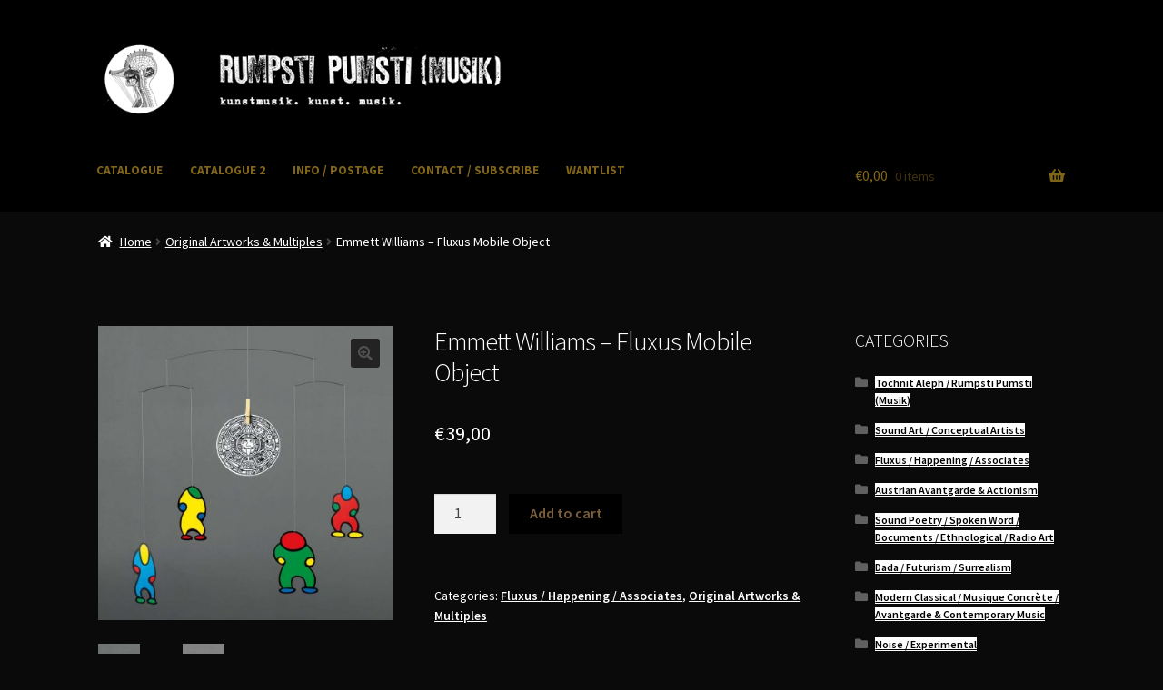

--- FILE ---
content_type: text/html; charset=UTF-8
request_url: https://kbh.rumpsti-pumsti.com/product/emmett-williams-fluxus-mobile-object/
body_size: 16077
content:
<!doctype html>
<html lang="en-US">
<head>
<meta charset="UTF-8">
<meta name="viewport" content="width=device-width, initial-scale=1">
<link rel="profile" href="https://gmpg.org/xfn/11">
<link rel="pingback" href="https://kbh.rumpsti-pumsti.com/xmlrpc.php">

<title>Emmett Williams &#8211; Fluxus Mobile Object &#8211; Rumpsti Pumsti (Musik)</title>
<meta name='robots' content='max-image-preview:large' />
<link rel='dns-prefetch' href='//fonts.googleapis.com' />
<link rel="alternate" type="application/rss+xml" title="Rumpsti Pumsti (Musik) &raquo; Feed" href="https://kbh.rumpsti-pumsti.com/feed/" />
<link rel="alternate" type="application/rss+xml" title="Rumpsti Pumsti (Musik) &raquo; Comments Feed" href="https://kbh.rumpsti-pumsti.com/comments/feed/" />
<link rel="alternate" title="oEmbed (JSON)" type="application/json+oembed" href="https://kbh.rumpsti-pumsti.com/wp-json/oembed/1.0/embed?url=https%3A%2F%2Fkbh.rumpsti-pumsti.com%2Fproduct%2Femmett-williams-fluxus-mobile-object%2F" />
<link rel="alternate" title="oEmbed (XML)" type="text/xml+oembed" href="https://kbh.rumpsti-pumsti.com/wp-json/oembed/1.0/embed?url=https%3A%2F%2Fkbh.rumpsti-pumsti.com%2Fproduct%2Femmett-williams-fluxus-mobile-object%2F&#038;format=xml" />
<style id='wp-img-auto-sizes-contain-inline-css'>
img:is([sizes=auto i],[sizes^="auto," i]){contain-intrinsic-size:3000px 1500px}
/*# sourceURL=wp-img-auto-sizes-contain-inline-css */
</style>

<style id='wp-emoji-styles-inline-css'>

	img.wp-smiley, img.emoji {
		display: inline !important;
		border: none !important;
		box-shadow: none !important;
		height: 1em !important;
		width: 1em !important;
		margin: 0 0.07em !important;
		vertical-align: -0.1em !important;
		background: none !important;
		padding: 0 !important;
	}
/*# sourceURL=wp-emoji-styles-inline-css */
</style>
<link rel='stylesheet' id='wp-block-library-css' href='https://kbh.rumpsti-pumsti.com/wp-includes/css/dist/block-library/style.min.css?ver=506b3428276cd022ce6b626481cb7193' media='all' />
<link rel='stylesheet' id='wc-blocks-style-css' href='https://kbh.rumpsti-pumsti.com/wp-content/plugins/woocommerce/assets/client/blocks/wc-blocks.css?ver=wc-10.4.3' media='all' />
<style id='global-styles-inline-css'>
:root{--wp--preset--aspect-ratio--square: 1;--wp--preset--aspect-ratio--4-3: 4/3;--wp--preset--aspect-ratio--3-4: 3/4;--wp--preset--aspect-ratio--3-2: 3/2;--wp--preset--aspect-ratio--2-3: 2/3;--wp--preset--aspect-ratio--16-9: 16/9;--wp--preset--aspect-ratio--9-16: 9/16;--wp--preset--color--black: #000000;--wp--preset--color--cyan-bluish-gray: #abb8c3;--wp--preset--color--white: #ffffff;--wp--preset--color--pale-pink: #f78da7;--wp--preset--color--vivid-red: #cf2e2e;--wp--preset--color--luminous-vivid-orange: #ff6900;--wp--preset--color--luminous-vivid-amber: #fcb900;--wp--preset--color--light-green-cyan: #7bdcb5;--wp--preset--color--vivid-green-cyan: #00d084;--wp--preset--color--pale-cyan-blue: #8ed1fc;--wp--preset--color--vivid-cyan-blue: #0693e3;--wp--preset--color--vivid-purple: #9b51e0;--wp--preset--gradient--vivid-cyan-blue-to-vivid-purple: linear-gradient(135deg,rgb(6,147,227) 0%,rgb(155,81,224) 100%);--wp--preset--gradient--light-green-cyan-to-vivid-green-cyan: linear-gradient(135deg,rgb(122,220,180) 0%,rgb(0,208,130) 100%);--wp--preset--gradient--luminous-vivid-amber-to-luminous-vivid-orange: linear-gradient(135deg,rgb(252,185,0) 0%,rgb(255,105,0) 100%);--wp--preset--gradient--luminous-vivid-orange-to-vivid-red: linear-gradient(135deg,rgb(255,105,0) 0%,rgb(207,46,46) 100%);--wp--preset--gradient--very-light-gray-to-cyan-bluish-gray: linear-gradient(135deg,rgb(238,238,238) 0%,rgb(169,184,195) 100%);--wp--preset--gradient--cool-to-warm-spectrum: linear-gradient(135deg,rgb(74,234,220) 0%,rgb(151,120,209) 20%,rgb(207,42,186) 40%,rgb(238,44,130) 60%,rgb(251,105,98) 80%,rgb(254,248,76) 100%);--wp--preset--gradient--blush-light-purple: linear-gradient(135deg,rgb(255,206,236) 0%,rgb(152,150,240) 100%);--wp--preset--gradient--blush-bordeaux: linear-gradient(135deg,rgb(254,205,165) 0%,rgb(254,45,45) 50%,rgb(107,0,62) 100%);--wp--preset--gradient--luminous-dusk: linear-gradient(135deg,rgb(255,203,112) 0%,rgb(199,81,192) 50%,rgb(65,88,208) 100%);--wp--preset--gradient--pale-ocean: linear-gradient(135deg,rgb(255,245,203) 0%,rgb(182,227,212) 50%,rgb(51,167,181) 100%);--wp--preset--gradient--electric-grass: linear-gradient(135deg,rgb(202,248,128) 0%,rgb(113,206,126) 100%);--wp--preset--gradient--midnight: linear-gradient(135deg,rgb(2,3,129) 0%,rgb(40,116,252) 100%);--wp--preset--font-size--small: 14px;--wp--preset--font-size--medium: 23px;--wp--preset--font-size--large: 26px;--wp--preset--font-size--x-large: 42px;--wp--preset--font-size--normal: 16px;--wp--preset--font-size--huge: 37px;--wp--preset--spacing--20: 0.44rem;--wp--preset--spacing--30: 0.67rem;--wp--preset--spacing--40: 1rem;--wp--preset--spacing--50: 1.5rem;--wp--preset--spacing--60: 2.25rem;--wp--preset--spacing--70: 3.38rem;--wp--preset--spacing--80: 5.06rem;--wp--preset--shadow--natural: 6px 6px 9px rgba(0, 0, 0, 0.2);--wp--preset--shadow--deep: 12px 12px 50px rgba(0, 0, 0, 0.4);--wp--preset--shadow--sharp: 6px 6px 0px rgba(0, 0, 0, 0.2);--wp--preset--shadow--outlined: 6px 6px 0px -3px rgb(255, 255, 255), 6px 6px rgb(0, 0, 0);--wp--preset--shadow--crisp: 6px 6px 0px rgb(0, 0, 0);}:where(.is-layout-flex){gap: 0.5em;}:where(.is-layout-grid){gap: 0.5em;}body .is-layout-flex{display: flex;}.is-layout-flex{flex-wrap: wrap;align-items: center;}.is-layout-flex > :is(*, div){margin: 0;}body .is-layout-grid{display: grid;}.is-layout-grid > :is(*, div){margin: 0;}:where(.wp-block-columns.is-layout-flex){gap: 2em;}:where(.wp-block-columns.is-layout-grid){gap: 2em;}:where(.wp-block-post-template.is-layout-flex){gap: 1.25em;}:where(.wp-block-post-template.is-layout-grid){gap: 1.25em;}.has-black-color{color: var(--wp--preset--color--black) !important;}.has-cyan-bluish-gray-color{color: var(--wp--preset--color--cyan-bluish-gray) !important;}.has-white-color{color: var(--wp--preset--color--white) !important;}.has-pale-pink-color{color: var(--wp--preset--color--pale-pink) !important;}.has-vivid-red-color{color: var(--wp--preset--color--vivid-red) !important;}.has-luminous-vivid-orange-color{color: var(--wp--preset--color--luminous-vivid-orange) !important;}.has-luminous-vivid-amber-color{color: var(--wp--preset--color--luminous-vivid-amber) !important;}.has-light-green-cyan-color{color: var(--wp--preset--color--light-green-cyan) !important;}.has-vivid-green-cyan-color{color: var(--wp--preset--color--vivid-green-cyan) !important;}.has-pale-cyan-blue-color{color: var(--wp--preset--color--pale-cyan-blue) !important;}.has-vivid-cyan-blue-color{color: var(--wp--preset--color--vivid-cyan-blue) !important;}.has-vivid-purple-color{color: var(--wp--preset--color--vivid-purple) !important;}.has-black-background-color{background-color: var(--wp--preset--color--black) !important;}.has-cyan-bluish-gray-background-color{background-color: var(--wp--preset--color--cyan-bluish-gray) !important;}.has-white-background-color{background-color: var(--wp--preset--color--white) !important;}.has-pale-pink-background-color{background-color: var(--wp--preset--color--pale-pink) !important;}.has-vivid-red-background-color{background-color: var(--wp--preset--color--vivid-red) !important;}.has-luminous-vivid-orange-background-color{background-color: var(--wp--preset--color--luminous-vivid-orange) !important;}.has-luminous-vivid-amber-background-color{background-color: var(--wp--preset--color--luminous-vivid-amber) !important;}.has-light-green-cyan-background-color{background-color: var(--wp--preset--color--light-green-cyan) !important;}.has-vivid-green-cyan-background-color{background-color: var(--wp--preset--color--vivid-green-cyan) !important;}.has-pale-cyan-blue-background-color{background-color: var(--wp--preset--color--pale-cyan-blue) !important;}.has-vivid-cyan-blue-background-color{background-color: var(--wp--preset--color--vivid-cyan-blue) !important;}.has-vivid-purple-background-color{background-color: var(--wp--preset--color--vivid-purple) !important;}.has-black-border-color{border-color: var(--wp--preset--color--black) !important;}.has-cyan-bluish-gray-border-color{border-color: var(--wp--preset--color--cyan-bluish-gray) !important;}.has-white-border-color{border-color: var(--wp--preset--color--white) !important;}.has-pale-pink-border-color{border-color: var(--wp--preset--color--pale-pink) !important;}.has-vivid-red-border-color{border-color: var(--wp--preset--color--vivid-red) !important;}.has-luminous-vivid-orange-border-color{border-color: var(--wp--preset--color--luminous-vivid-orange) !important;}.has-luminous-vivid-amber-border-color{border-color: var(--wp--preset--color--luminous-vivid-amber) !important;}.has-light-green-cyan-border-color{border-color: var(--wp--preset--color--light-green-cyan) !important;}.has-vivid-green-cyan-border-color{border-color: var(--wp--preset--color--vivid-green-cyan) !important;}.has-pale-cyan-blue-border-color{border-color: var(--wp--preset--color--pale-cyan-blue) !important;}.has-vivid-cyan-blue-border-color{border-color: var(--wp--preset--color--vivid-cyan-blue) !important;}.has-vivid-purple-border-color{border-color: var(--wp--preset--color--vivid-purple) !important;}.has-vivid-cyan-blue-to-vivid-purple-gradient-background{background: var(--wp--preset--gradient--vivid-cyan-blue-to-vivid-purple) !important;}.has-light-green-cyan-to-vivid-green-cyan-gradient-background{background: var(--wp--preset--gradient--light-green-cyan-to-vivid-green-cyan) !important;}.has-luminous-vivid-amber-to-luminous-vivid-orange-gradient-background{background: var(--wp--preset--gradient--luminous-vivid-amber-to-luminous-vivid-orange) !important;}.has-luminous-vivid-orange-to-vivid-red-gradient-background{background: var(--wp--preset--gradient--luminous-vivid-orange-to-vivid-red) !important;}.has-very-light-gray-to-cyan-bluish-gray-gradient-background{background: var(--wp--preset--gradient--very-light-gray-to-cyan-bluish-gray) !important;}.has-cool-to-warm-spectrum-gradient-background{background: var(--wp--preset--gradient--cool-to-warm-spectrum) !important;}.has-blush-light-purple-gradient-background{background: var(--wp--preset--gradient--blush-light-purple) !important;}.has-blush-bordeaux-gradient-background{background: var(--wp--preset--gradient--blush-bordeaux) !important;}.has-luminous-dusk-gradient-background{background: var(--wp--preset--gradient--luminous-dusk) !important;}.has-pale-ocean-gradient-background{background: var(--wp--preset--gradient--pale-ocean) !important;}.has-electric-grass-gradient-background{background: var(--wp--preset--gradient--electric-grass) !important;}.has-midnight-gradient-background{background: var(--wp--preset--gradient--midnight) !important;}.has-small-font-size{font-size: var(--wp--preset--font-size--small) !important;}.has-medium-font-size{font-size: var(--wp--preset--font-size--medium) !important;}.has-large-font-size{font-size: var(--wp--preset--font-size--large) !important;}.has-x-large-font-size{font-size: var(--wp--preset--font-size--x-large) !important;}
/*# sourceURL=global-styles-inline-css */
</style>

<style id='classic-theme-styles-inline-css'>
/*! This file is auto-generated */
.wp-block-button__link{color:#fff;background-color:#32373c;border-radius:9999px;box-shadow:none;text-decoration:none;padding:calc(.667em + 2px) calc(1.333em + 2px);font-size:1.125em}.wp-block-file__button{background:#32373c;color:#fff;text-decoration:none}
/*# sourceURL=/wp-includes/css/classic-themes.min.css */
</style>
<link rel='stylesheet' id='storefront-gutenberg-blocks-css' href='https://kbh.rumpsti-pumsti.com/wp-content/themes/storefront/assets/css/base/gutenberg-blocks.css?ver=3.9.1' media='all' />
<style id='storefront-gutenberg-blocks-inline-css'>

				.wp-block-button__link:not(.has-text-color) {
					color: #515151;
				}

				.wp-block-button__link:not(.has-text-color):hover,
				.wp-block-button__link:not(.has-text-color):focus,
				.wp-block-button__link:not(.has-text-color):active {
					color: #515151;
				}

				.wp-block-button__link:not(.has-background) {
					background-color: #232323;
				}

				.wp-block-button__link:not(.has-background):hover,
				.wp-block-button__link:not(.has-background):focus,
				.wp-block-button__link:not(.has-background):active {
					border-color: #0a0a0a;
					background-color: #0a0a0a;
				}

				.wp-block-quote footer,
				.wp-block-quote cite,
				.wp-block-quote__citation {
					color: #ffffff;
				}

				.wp-block-pullquote cite,
				.wp-block-pullquote footer,
				.wp-block-pullquote__citation {
					color: #ffffff;
				}

				.wp-block-image figcaption {
					color: #ffffff;
				}

				.wp-block-separator.is-style-dots::before {
					color: #ffffff;
				}

				.wp-block-file a.wp-block-file__button {
					color: #515151;
					background-color: #232323;
					border-color: #232323;
				}

				.wp-block-file a.wp-block-file__button:hover,
				.wp-block-file a.wp-block-file__button:focus,
				.wp-block-file a.wp-block-file__button:active {
					color: #515151;
					background-color: #0a0a0a;
				}

				.wp-block-code,
				.wp-block-preformatted pre {
					color: #ffffff;
				}

				.wp-block-table:not( .has-background ):not( .is-style-stripes ) tbody tr:nth-child(2n) td {
					background-color: #080808;
				}

				.wp-block-cover .wp-block-cover__inner-container h1:not(.has-text-color),
				.wp-block-cover .wp-block-cover__inner-container h2:not(.has-text-color),
				.wp-block-cover .wp-block-cover__inner-container h3:not(.has-text-color),
				.wp-block-cover .wp-block-cover__inner-container h4:not(.has-text-color),
				.wp-block-cover .wp-block-cover__inner-container h5:not(.has-text-color),
				.wp-block-cover .wp-block-cover__inner-container h6:not(.has-text-color) {
					color: #ffffff;
				}

				.wc-block-components-price-slider__range-input-progress,
				.rtl .wc-block-components-price-slider__range-input-progress {
					--range-color: #777777;
				}

				/* Target only IE11 */
				@media all and (-ms-high-contrast: none), (-ms-high-contrast: active) {
					.wc-block-components-price-slider__range-input-progress {
						background: #777777;
					}
				}

				.wc-block-components-button:not(.is-link) {
					background-color: #000000;
					color: #7c603b;
				}

				.wc-block-components-button:not(.is-link):hover,
				.wc-block-components-button:not(.is-link):focus,
				.wc-block-components-button:not(.is-link):active {
					background-color: #000000;
					color: #7c603b;
				}

				.wc-block-components-button:not(.is-link):disabled {
					background-color: #000000;
					color: #7c603b;
				}

				.wc-block-cart__submit-container {
					background-color: #0a0a0a;
				}

				.wc-block-cart__submit-container::before {
					color: rgba(80,80,80,0.5);
				}

				.wc-block-components-order-summary-item__quantity {
					background-color: #0a0a0a;
					border-color: #ffffff;
					box-shadow: 0 0 0 2px #0a0a0a;
					color: #ffffff;
				}
			
/*# sourceURL=storefront-gutenberg-blocks-inline-css */
</style>
<link rel='stylesheet' id='photoswipe-css' href='https://kbh.rumpsti-pumsti.com/wp-content/plugins/woocommerce/assets/css/photoswipe/photoswipe.min.css?ver=10.4.3' media='all' />
<link rel='stylesheet' id='photoswipe-default-skin-css' href='https://kbh.rumpsti-pumsti.com/wp-content/plugins/woocommerce/assets/css/photoswipe/default-skin/default-skin.min.css?ver=10.4.3' media='all' />
<style id='woocommerce-inline-inline-css'>
.woocommerce form .form-row .required { visibility: visible; }
/*# sourceURL=woocommerce-inline-inline-css */
</style>
<link rel='stylesheet' id='woocommerce-pre-orders-main-css-css' href='https://kbh.rumpsti-pumsti.com/wp-content/plugins/pre-orders-for-woocommerce/media/css/main.css?ver=2.3' media='all' />
<link rel='stylesheet' id='storefront-style-css' href='https://kbh.rumpsti-pumsti.com/wp-content/themes/storefront/style.css?ver=3.9.1' media='all' />
<style id='storefront-style-inline-css'>

			.main-navigation ul li a,
			.site-title a,
			ul.menu li a,
			.site-branding h1 a,
			button.menu-toggle,
			button.menu-toggle:hover,
			.handheld-navigation .dropdown-toggle {
				color: #806517;
			}

			button.menu-toggle,
			button.menu-toggle:hover {
				border-color: #806517;
			}

			.main-navigation ul li a:hover,
			.main-navigation ul li:hover > a,
			.site-title a:hover,
			.site-header ul.menu li.current-menu-item > a {
				color: #c1a658;
			}

			table:not( .has-background ) th {
				background-color: #030303;
			}

			table:not( .has-background ) tbody td {
				background-color: #080808;
			}

			table:not( .has-background ) tbody tr:nth-child(2n) td,
			fieldset,
			fieldset legend {
				background-color: #060606;
			}

			.site-header,
			.secondary-navigation ul ul,
			.main-navigation ul.menu > li.menu-item-has-children:after,
			.secondary-navigation ul.menu ul,
			.storefront-handheld-footer-bar,
			.storefront-handheld-footer-bar ul li > a,
			.storefront-handheld-footer-bar ul li.search .site-search,
			button.menu-toggle,
			button.menu-toggle:hover {
				background-color: #000000;
			}

			p.site-description,
			.site-header,
			.storefront-handheld-footer-bar {
				color: #ffffff;
			}

			button.menu-toggle:after,
			button.menu-toggle:before,
			button.menu-toggle span:before {
				background-color: #806517;
			}

			h1, h2, h3, h4, h5, h6, .wc-block-grid__product-title {
				color: #ffffff;
			}

			.widget h1 {
				border-bottom-color: #ffffff;
			}

			body,
			.secondary-navigation a {
				color: #ffffff;
			}

			.widget-area .widget a,
			.hentry .entry-header .posted-on a,
			.hentry .entry-header .post-author a,
			.hentry .entry-header .post-comments a,
			.hentry .entry-header .byline a {
				color: #ffffff;
			}

			a {
				color: #777777;
			}

			a:focus,
			button:focus,
			.button.alt:focus,
			input:focus,
			textarea:focus,
			input[type="button"]:focus,
			input[type="reset"]:focus,
			input[type="submit"]:focus,
			input[type="email"]:focus,
			input[type="tel"]:focus,
			input[type="url"]:focus,
			input[type="password"]:focus,
			input[type="search"]:focus {
				outline-color: #777777;
			}

			button, input[type="button"], input[type="reset"], input[type="submit"], .button, .widget a.button {
				background-color: #232323;
				border-color: #232323;
				color: #515151;
			}

			button:hover, input[type="button"]:hover, input[type="reset"]:hover, input[type="submit"]:hover, .button:hover, .widget a.button:hover {
				background-color: #0a0a0a;
				border-color: #0a0a0a;
				color: #515151;
			}

			button.alt, input[type="button"].alt, input[type="reset"].alt, input[type="submit"].alt, .button.alt, .widget-area .widget a.button.alt {
				background-color: #000000;
				border-color: #000000;
				color: #7c603b;
			}

			button.alt:hover, input[type="button"].alt:hover, input[type="reset"].alt:hover, input[type="submit"].alt:hover, .button.alt:hover, .widget-area .widget a.button.alt:hover {
				background-color: #000000;
				border-color: #000000;
				color: #7c603b;
			}

			.pagination .page-numbers li .page-numbers.current {
				background-color: #000000;
				color: #f5f5f5;
			}

			#comments .comment-list .comment-content .comment-text {
				background-color: #030303;
			}

			.site-footer {
				background-color: #000000;
				color: #3a3a3a;
			}

			.site-footer a:not(.button):not(.components-button) {
				color: #ffffff;
			}

			.site-footer .storefront-handheld-footer-bar a:not(.button):not(.components-button) {
				color: #806517;
			}

			.site-footer h1, .site-footer h2, .site-footer h3, .site-footer h4, .site-footer h5, .site-footer h6, .site-footer .widget .widget-title, .site-footer .widget .widgettitle {
				color: #ffffff;
			}

			.page-template-template-homepage.has-post-thumbnail .type-page.has-post-thumbnail .entry-title {
				color: #ffffff;
			}

			.page-template-template-homepage.has-post-thumbnail .type-page.has-post-thumbnail .entry-content {
				color: #ffffff;
			}

			@media screen and ( min-width: 768px ) {
				.secondary-navigation ul.menu a:hover {
					color: #ffffff;
				}

				.secondary-navigation ul.menu a {
					color: #ffffff;
				}

				.main-navigation ul.menu ul.sub-menu,
				.main-navigation ul.nav-menu ul.children {
					background-color: #000000;
				}

				.site-header {
					border-bottom-color: #000000;
				}
			}
/*# sourceURL=storefront-style-inline-css */
</style>
<link rel='stylesheet' id='storefront-icons-css' href='https://kbh.rumpsti-pumsti.com/wp-content/themes/storefront/assets/css/base/icons.css?ver=3.9.1' media='all' />
<link rel='stylesheet' id='storefront-fonts-css' href='https://fonts.googleapis.com/css?family=Source+Sans+Pro%3A400%2C300%2C300italic%2C400italic%2C600%2C700%2C900&#038;subset=latin%2Clatin-ext&#038;ver=3.9.1' media='all' />
<link rel='stylesheet' id='pwb-styles-frontend-css' href='https://kbh.rumpsti-pumsti.com/wp-content/plugins/perfect-woocommerce-brands/build/frontend/css/style.css?ver=3.6.8' media='all' />
<link rel='stylesheet' id='storefront-woocommerce-style-css' href='https://kbh.rumpsti-pumsti.com/wp-content/themes/storefront/assets/css/woocommerce/woocommerce.css?ver=3.9.1' media='all' />
<style id='storefront-woocommerce-style-inline-css'>
@font-face {
				font-family: star;
				src: url(https://kbh.rumpsti-pumsti.com/wp-content/plugins/woocommerce/assets/fonts/star.eot);
				src:
					url(https://kbh.rumpsti-pumsti.com/wp-content/plugins/woocommerce/assets/fonts/star.eot?#iefix) format("embedded-opentype"),
					url(https://kbh.rumpsti-pumsti.com/wp-content/plugins/woocommerce/assets/fonts/star.woff) format("woff"),
					url(https://kbh.rumpsti-pumsti.com/wp-content/plugins/woocommerce/assets/fonts/star.ttf) format("truetype"),
					url(https://kbh.rumpsti-pumsti.com/wp-content/plugins/woocommerce/assets/fonts/star.svg#star) format("svg");
				font-weight: 400;
				font-style: normal;
			}
			@font-face {
				font-family: WooCommerce;
				src: url(https://kbh.rumpsti-pumsti.com/wp-content/plugins/woocommerce/assets/fonts/WooCommerce.eot);
				src:
					url(https://kbh.rumpsti-pumsti.com/wp-content/plugins/woocommerce/assets/fonts/WooCommerce.eot?#iefix) format("embedded-opentype"),
					url(https://kbh.rumpsti-pumsti.com/wp-content/plugins/woocommerce/assets/fonts/WooCommerce.woff) format("woff"),
					url(https://kbh.rumpsti-pumsti.com/wp-content/plugins/woocommerce/assets/fonts/WooCommerce.ttf) format("truetype"),
					url(https://kbh.rumpsti-pumsti.com/wp-content/plugins/woocommerce/assets/fonts/WooCommerce.svg#WooCommerce) format("svg");
				font-weight: 400;
				font-style: normal;
			}

			a.cart-contents,
			.site-header-cart .widget_shopping_cart a {
				color: #806517;
			}

			a.cart-contents:hover,
			.site-header-cart .widget_shopping_cart a:hover,
			.site-header-cart:hover > li > a {
				color: #c1a658;
			}

			table.cart td.product-remove,
			table.cart td.actions {
				border-top-color: #0a0a0a;
			}

			.storefront-handheld-footer-bar ul li.cart .count {
				background-color: #806517;
				color: #000000;
				border-color: #000000;
			}

			.woocommerce-tabs ul.tabs li.active a,
			ul.products li.product .price,
			.onsale,
			.wc-block-grid__product-onsale,
			.widget_search form:before,
			.widget_product_search form:before {
				color: #ffffff;
			}

			.woocommerce-breadcrumb a,
			a.woocommerce-review-link,
			.product_meta a {
				color: #ffffff;
			}

			.wc-block-grid__product-onsale,
			.onsale {
				border-color: #ffffff;
			}

			.star-rating span:before,
			.quantity .plus, .quantity .minus,
			p.stars a:hover:after,
			p.stars a:after,
			.star-rating span:before,
			#payment .payment_methods li input[type=radio]:first-child:checked+label:before {
				color: #777777;
			}

			.widget_price_filter .ui-slider .ui-slider-range,
			.widget_price_filter .ui-slider .ui-slider-handle {
				background-color: #777777;
			}

			.order_details {
				background-color: #030303;
			}

			.order_details > li {
				border-bottom: 1px dotted #000000;
			}

			.order_details:before,
			.order_details:after {
				background: -webkit-linear-gradient(transparent 0,transparent 0),-webkit-linear-gradient(135deg,#030303 33.33%,transparent 33.33%),-webkit-linear-gradient(45deg,#030303 33.33%,transparent 33.33%)
			}

			#order_review {
				background-color: #0a0a0a;
			}

			#payment .payment_methods > li .payment_box,
			#payment .place-order {
				background-color: #050505;
			}

			#payment .payment_methods > li:not(.woocommerce-notice) {
				background-color: #000000;
			}

			#payment .payment_methods > li:not(.woocommerce-notice):hover {
				background-color: #000000;
			}

			.woocommerce-pagination .page-numbers li .page-numbers.current {
				background-color: #000000;
				color: #f5f5f5;
			}

			.wc-block-grid__product-onsale,
			.onsale,
			.woocommerce-pagination .page-numbers li .page-numbers:not(.current) {
				color: #ffffff;
			}

			p.stars a:before,
			p.stars a:hover~a:before,
			p.stars.selected a.active~a:before {
				color: #ffffff;
			}

			p.stars.selected a.active:before,
			p.stars:hover a:before,
			p.stars.selected a:not(.active):before,
			p.stars.selected a.active:before {
				color: #777777;
			}

			.single-product div.product .woocommerce-product-gallery .woocommerce-product-gallery__trigger {
				background-color: #232323;
				color: #515151;
			}

			.single-product div.product .woocommerce-product-gallery .woocommerce-product-gallery__trigger:hover {
				background-color: #0a0a0a;
				border-color: #0a0a0a;
				color: #515151;
			}

			.button.added_to_cart:focus,
			.button.wc-forward:focus {
				outline-color: #777777;
			}

			.added_to_cart,
			.site-header-cart .widget_shopping_cart a.button,
			.wc-block-grid__products .wc-block-grid__product .wp-block-button__link {
				background-color: #232323;
				border-color: #232323;
				color: #515151;
			}

			.added_to_cart:hover,
			.site-header-cart .widget_shopping_cart a.button:hover,
			.wc-block-grid__products .wc-block-grid__product .wp-block-button__link:hover {
				background-color: #0a0a0a;
				border-color: #0a0a0a;
				color: #515151;
			}

			.added_to_cart.alt, .added_to_cart, .widget a.button.checkout {
				background-color: #000000;
				border-color: #000000;
				color: #7c603b;
			}

			.added_to_cart.alt:hover, .added_to_cart:hover, .widget a.button.checkout:hover {
				background-color: #000000;
				border-color: #000000;
				color: #7c603b;
			}

			.button.loading {
				color: #232323;
			}

			.button.loading:hover {
				background-color: #232323;
			}

			.button.loading:after {
				color: #515151;
			}

			@media screen and ( min-width: 768px ) {
				.site-header-cart .widget_shopping_cart,
				.site-header .product_list_widget li .quantity {
					color: #ffffff;
				}

				.site-header-cart .widget_shopping_cart .buttons,
				.site-header-cart .widget_shopping_cart .total {
					background-color: #000000;
				}

				.site-header-cart .widget_shopping_cart {
					background-color: #000000;
				}
			}
				.storefront-product-pagination a {
					color: #ffffff;
					background-color: #0a0a0a;
				}
				.storefront-sticky-add-to-cart {
					color: #ffffff;
					background-color: #0a0a0a;
				}

				.storefront-sticky-add-to-cart a:not(.button) {
					color: #806517;
				}
/*# sourceURL=storefront-woocommerce-style-inline-css */
</style>
<link rel='stylesheet' id='storefront-child-style-css' href='https://kbh.rumpsti-pumsti.com/wp-content/themes/rumpsti/style.css?ver=1.0' media='all' />
<link rel='stylesheet' id='storefront-woocommerce-brands-style-css' href='https://kbh.rumpsti-pumsti.com/wp-content/themes/storefront/assets/css/woocommerce/extensions/brands.css?ver=3.9.1' media='all' />
<script src="https://kbh.rumpsti-pumsti.com/wp-includes/js/jquery/jquery.min.js?ver=3.7.1" id="jquery-core-js"></script>
<script src="https://kbh.rumpsti-pumsti.com/wp-includes/js/jquery/jquery-migrate.min.js?ver=3.4.1" id="jquery-migrate-js"></script>
<script src="https://kbh.rumpsti-pumsti.com/wp-content/plugins/woocommerce/assets/js/jquery-blockui/jquery.blockUI.min.js?ver=2.7.0-wc.10.4.3" id="wc-jquery-blockui-js" defer data-wp-strategy="defer"></script>
<script id="wc-add-to-cart-js-extra">
var wc_add_to_cart_params = {"ajax_url":"/wp-admin/admin-ajax.php","wc_ajax_url":"/?wc-ajax=%%endpoint%%","i18n_view_cart":"View cart","cart_url":"https://kbh.rumpsti-pumsti.com/cart/","is_cart":"","cart_redirect_after_add":"no"};
//# sourceURL=wc-add-to-cart-js-extra
</script>
<script src="https://kbh.rumpsti-pumsti.com/wp-content/plugins/woocommerce/assets/js/frontend/add-to-cart.min.js?ver=10.4.3" id="wc-add-to-cart-js" defer data-wp-strategy="defer"></script>
<script src="https://kbh.rumpsti-pumsti.com/wp-content/plugins/woocommerce/assets/js/zoom/jquery.zoom.min.js?ver=1.7.21-wc.10.4.3" id="wc-zoom-js" defer data-wp-strategy="defer"></script>
<script src="https://kbh.rumpsti-pumsti.com/wp-content/plugins/woocommerce/assets/js/flexslider/jquery.flexslider.min.js?ver=2.7.2-wc.10.4.3" id="wc-flexslider-js" defer data-wp-strategy="defer"></script>
<script src="https://kbh.rumpsti-pumsti.com/wp-content/plugins/woocommerce/assets/js/photoswipe/photoswipe.min.js?ver=4.1.1-wc.10.4.3" id="wc-photoswipe-js" defer data-wp-strategy="defer"></script>
<script src="https://kbh.rumpsti-pumsti.com/wp-content/plugins/woocommerce/assets/js/photoswipe/photoswipe-ui-default.min.js?ver=4.1.1-wc.10.4.3" id="wc-photoswipe-ui-default-js" defer data-wp-strategy="defer"></script>
<script id="wc-single-product-js-extra">
var wc_single_product_params = {"i18n_required_rating_text":"Please select a rating","i18n_rating_options":["1 of 5 stars","2 of 5 stars","3 of 5 stars","4 of 5 stars","5 of 5 stars"],"i18n_product_gallery_trigger_text":"View full-screen image gallery","review_rating_required":"yes","flexslider":{"rtl":false,"animation":"slide","smoothHeight":true,"directionNav":false,"controlNav":"thumbnails","slideshow":false,"animationSpeed":500,"animationLoop":false,"allowOneSlide":false},"zoom_enabled":"1","zoom_options":[],"photoswipe_enabled":"1","photoswipe_options":{"shareEl":false,"closeOnScroll":false,"history":false,"hideAnimationDuration":0,"showAnimationDuration":0},"flexslider_enabled":"1"};
//# sourceURL=wc-single-product-js-extra
</script>
<script src="https://kbh.rumpsti-pumsti.com/wp-content/plugins/woocommerce/assets/js/frontend/single-product.min.js?ver=10.4.3" id="wc-single-product-js" defer data-wp-strategy="defer"></script>
<script src="https://kbh.rumpsti-pumsti.com/wp-content/plugins/woocommerce/assets/js/js-cookie/js.cookie.min.js?ver=2.1.4-wc.10.4.3" id="wc-js-cookie-js" defer data-wp-strategy="defer"></script>
<script id="woocommerce-js-extra">
var woocommerce_params = {"ajax_url":"/wp-admin/admin-ajax.php","wc_ajax_url":"/?wc-ajax=%%endpoint%%","i18n_password_show":"Show password","i18n_password_hide":"Hide password"};
//# sourceURL=woocommerce-js-extra
</script>
<script src="https://kbh.rumpsti-pumsti.com/wp-content/plugins/woocommerce/assets/js/frontend/woocommerce.min.js?ver=10.4.3" id="woocommerce-js" defer data-wp-strategy="defer"></script>
<link rel="https://api.w.org/" href="https://kbh.rumpsti-pumsti.com/wp-json/" /><link rel="alternate" title="JSON" type="application/json" href="https://kbh.rumpsti-pumsti.com/wp-json/wp/v2/product/4287" /><link rel="EditURI" type="application/rsd+xml" title="RSD" href="https://kbh.rumpsti-pumsti.com/xmlrpc.php?rsd" />
<link rel="canonical" href="https://kbh.rumpsti-pumsti.com/product/emmett-williams-fluxus-mobile-object/" />
	<noscript><style>.woocommerce-product-gallery{ opacity: 1 !important; }</style></noscript>
	<style id="custom-background-css">
body.custom-background { background-color: #0a0a0a; }
</style>
	<link rel="icon" href="https://kbh.rumpsti-pumsti.com/wp-content/uploads/logo-100x100.jpg" sizes="32x32" />
<link rel="icon" href="https://kbh.rumpsti-pumsti.com/wp-content/uploads/logo-300x300.jpg" sizes="192x192" />
<link rel="apple-touch-icon" href="https://kbh.rumpsti-pumsti.com/wp-content/uploads/logo-300x300.jpg" />
<meta name="msapplication-TileImage" content="https://kbh.rumpsti-pumsti.com/wp-content/uploads/logo-300x300.jpg" />
		<style id="wp-custom-css">
			.main-navigation a {
    color: #ffffff;
    font-weight: bold;
    font-size: 85%;
	background: #000000;
}

.woocommerce.widget_product_categories a {
  font-size: 12px;
  font-style: none;
	color: #000000;
	background: #ffffff;
}

.woocommerce-store-notice {
background-color: #222222;
color: #997744;
font-size: 15px;
}

div.wpforms-container-full .wpforms-form .wpforms-title {
    font-size: 20px;
}


.related.products {
  display: none;
}


div.wpforms-container-full .wpforms-form textarea.wpforms-field-medium {
    width: 60% !important;
}		</style>
		</head>

<body data-rsssl=1 class="wp-singular product-template-default single single-product postid-4287 custom-background wp-custom-logo wp-embed-responsive wp-theme-storefront wp-child-theme-rumpsti theme-storefront woocommerce woocommerce-page woocommerce-no-js storefront-align-wide right-sidebar woocommerce-active">



<div id="page" class="hfeed site">
	
	<header id="masthead" class="site-header" role="banner" style="">

		<div class="col-full">		<a class="skip-link screen-reader-text" href="#site-navigation">Skip to navigation</a>
		<a class="skip-link screen-reader-text" href="#content">Skip to content</a>
				<div class="site-branding">
			<a href="https://kbh.rumpsti-pumsti.com/" class="custom-logo-link" rel="home"><img width="624" height="113" src="https://kbh.rumpsti-pumsti.com/wp-content/uploads/store_logo.png" class="custom-logo" alt="Rumpsti Pumsti (Musik)" decoding="async" fetchpriority="high" srcset="https://kbh.rumpsti-pumsti.com/wp-content/uploads/store_logo.png 624w, https://kbh.rumpsti-pumsti.com/wp-content/uploads/store_logo-324x59.png 324w, https://kbh.rumpsti-pumsti.com/wp-content/uploads/store_logo-416x75.png 416w, https://kbh.rumpsti-pumsti.com/wp-content/uploads/store_logo-300x54.png 300w" sizes="(max-width: 624px) 100vw, 624px" /></a>		</div>
		</div><div class="storefront-primary-navigation"><div class="col-full">		<nav id="site-navigation" class="main-navigation" role="navigation" aria-label="Primary Navigation">
		<button class="menu-toggle" aria-controls="site-navigation" aria-expanded="false"><span>Menu</span></button>
			<div class="primary-navigation"><ul id="menu-top-menu" class="menu"><li id="menu-item-73" class="menu-item menu-item-type-post_type menu-item-object-page menu-item-home current_page_parent menu-item-73"><a href="https://kbh.rumpsti-pumsti.com/">CATALOGUE</a></li>
<li id="menu-item-2965" class="menu-item menu-item-type-post_type menu-item-object-page menu-item-2965"><a href="https://kbh.rumpsti-pumsti.com/catalogue-2/">CATALOGUE 2</a></li>
<li id="menu-item-72" class="menu-item menu-item-type-post_type menu-item-object-page menu-item-72"><a href="https://kbh.rumpsti-pumsti.com/sample-page/">INFO / POSTAGE</a></li>
<li id="menu-item-651" class="menu-item menu-item-type-post_type menu-item-object-page menu-item-651"><a href="https://kbh.rumpsti-pumsti.com/contact/">CONTACT / SUBSCRIBE</a></li>
<li id="menu-item-4519" class="menu-item menu-item-type-post_type menu-item-object-page menu-item-4519"><a href="https://kbh.rumpsti-pumsti.com/wantlist/">WANTLIST</a></li>
</ul></div><div class="menu"><ul>
<li ><a href="https://kbh.rumpsti-pumsti.com/">Home</a></li><li class="page_item page-item-7"><a href="https://kbh.rumpsti-pumsti.com/cart/">CART</a></li>
<li class="page_item page-item-2954"><a href="https://kbh.rumpsti-pumsti.com/catalogue-2/">CATALOGUE 2</a></li>
<li class="page_item page-item-8"><a href="https://kbh.rumpsti-pumsti.com/checkout/">CHECKOUT</a></li>
<li class="page_item page-item-6 current_page_parent42"><a href="https://kbh.rumpsti-pumsti.com/contact/">CONTACT</a></li>
<li class="page_item page-item-2"><a href="https://kbh.rumpsti-pumsti.com/sample-page/">INFO / POSTAGE</a></li>
<li class="page_item page-item-9"><a href="https://kbh.rumpsti-pumsti.com/my-account/">My account</a></li>
<li class="page_item page-item-4514"><a href="https://kbh.rumpsti-pumsti.com/wantlist/">WANTLIST</a></li>
</ul></div>
		</nav><!-- #site-navigation -->
				<ul id="site-header-cart" class="site-header-cart menu">
			<li class="">
							<a class="cart-contents" href="https://kbh.rumpsti-pumsti.com/cart/" title="View your shopping cart">
								<span class="woocommerce-Price-amount amount"><span class="woocommerce-Price-currencySymbol">&euro;</span>0,00</span> <span class="count">0 items</span>
			</a>
					</li>
			<li>
				<div class="widget woocommerce widget_shopping_cart"><div class="widget_shopping_cart_content"></div></div>			</li>
		</ul>
			</div></div>
	</header><!-- #masthead -->

	<div class="storefront-breadcrumb"><div class="col-full"><nav class="woocommerce-breadcrumb" aria-label="breadcrumbs"><a href="https://kbh.rumpsti-pumsti.com">Home</a><span class="breadcrumb-separator"> / </span><a href="https://kbh.rumpsti-pumsti.com/product-category/artworks/">Original Artworks &amp; Multiples</a><span class="breadcrumb-separator"> / </span>Emmett Williams &#8211; Fluxus Mobile Object</nav></div></div>
	<div id="content" class="site-content" tabindex="-1">
		<div class="col-full">

		<div class="woocommerce"></div>
			<div id="primary" class="content-area">
			<main id="main" class="site-main" role="main">
		
					
			<div class="woocommerce-notices-wrapper"></div><div id="product-4287" class="product type-product post-4287 status-publish first instock product_cat-fluxus product_cat-artworks has-post-thumbnail shipping-taxable purchasable product-type-simple">

	<div class="woocommerce-product-gallery woocommerce-product-gallery--with-images woocommerce-product-gallery--columns-4 images" data-columns="4" style="opacity: 0; transition: opacity .25s ease-in-out;">
	<div class="woocommerce-product-gallery__wrapper">
		<div data-thumb="https://kbh.rumpsti-pumsti.com/wp-content/uploads/Emmett-William-Fluxus-Mobile-2-100x100.jpeg" data-thumb-alt="Emmett Williams - Fluxus Mobile Object" data-thumb-srcset="https://kbh.rumpsti-pumsti.com/wp-content/uploads/Emmett-William-Fluxus-Mobile-2-100x100.jpeg 100w, https://kbh.rumpsti-pumsti.com/wp-content/uploads/Emmett-William-Fluxus-Mobile-2-300x300.jpeg 300w, https://kbh.rumpsti-pumsti.com/wp-content/uploads/Emmett-William-Fluxus-Mobile-2-1024x1024.jpeg 1024w, https://kbh.rumpsti-pumsti.com/wp-content/uploads/Emmett-William-Fluxus-Mobile-2-150x150.jpeg 150w, https://kbh.rumpsti-pumsti.com/wp-content/uploads/Emmett-William-Fluxus-Mobile-2-768x768.jpeg 768w, https://kbh.rumpsti-pumsti.com/wp-content/uploads/Emmett-William-Fluxus-Mobile-2-324x324.jpeg 324w, https://kbh.rumpsti-pumsti.com/wp-content/uploads/Emmett-William-Fluxus-Mobile-2-416x416.jpeg 416w, https://kbh.rumpsti-pumsti.com/wp-content/uploads/Emmett-William-Fluxus-Mobile-2.jpeg 1200w"  data-thumb-sizes="(max-width: 100px) 100vw, 100px" class="woocommerce-product-gallery__image"><a href="https://kbh.rumpsti-pumsti.com/wp-content/uploads/Emmett-William-Fluxus-Mobile-2.jpeg"><img width="416" height="416" src="https://kbh.rumpsti-pumsti.com/wp-content/uploads/Emmett-William-Fluxus-Mobile-2-416x416.jpeg" class="wp-post-image" alt="Emmett Williams - Fluxus Mobile Object" data-caption="" data-src="https://kbh.rumpsti-pumsti.com/wp-content/uploads/Emmett-William-Fluxus-Mobile-2.jpeg" data-large_image="https://kbh.rumpsti-pumsti.com/wp-content/uploads/Emmett-William-Fluxus-Mobile-2.jpeg" data-large_image_width="1200" data-large_image_height="1200" decoding="async" srcset="https://kbh.rumpsti-pumsti.com/wp-content/uploads/Emmett-William-Fluxus-Mobile-2-416x416.jpeg 416w, https://kbh.rumpsti-pumsti.com/wp-content/uploads/Emmett-William-Fluxus-Mobile-2-300x300.jpeg 300w, https://kbh.rumpsti-pumsti.com/wp-content/uploads/Emmett-William-Fluxus-Mobile-2-1024x1024.jpeg 1024w, https://kbh.rumpsti-pumsti.com/wp-content/uploads/Emmett-William-Fluxus-Mobile-2-150x150.jpeg 150w, https://kbh.rumpsti-pumsti.com/wp-content/uploads/Emmett-William-Fluxus-Mobile-2-768x768.jpeg 768w, https://kbh.rumpsti-pumsti.com/wp-content/uploads/Emmett-William-Fluxus-Mobile-2-324x324.jpeg 324w, https://kbh.rumpsti-pumsti.com/wp-content/uploads/Emmett-William-Fluxus-Mobile-2-100x100.jpeg 100w, https://kbh.rumpsti-pumsti.com/wp-content/uploads/Emmett-William-Fluxus-Mobile-2.jpeg 1200w" sizes="(max-width: 416px) 100vw, 416px" /></a></div><div data-thumb="https://kbh.rumpsti-pumsti.com/wp-content/uploads/Emmett-William-Fluxus-Mobile-1-100x100.jpeg" data-thumb-alt="Emmett Williams - Fluxus Mobile Object - Image 2" data-thumb-srcset="https://kbh.rumpsti-pumsti.com/wp-content/uploads/Emmett-William-Fluxus-Mobile-1-100x100.jpeg 100w, https://kbh.rumpsti-pumsti.com/wp-content/uploads/Emmett-William-Fluxus-Mobile-1-300x300.jpeg 300w, https://kbh.rumpsti-pumsti.com/wp-content/uploads/Emmett-William-Fluxus-Mobile-1-1024x1024.jpeg 1024w, https://kbh.rumpsti-pumsti.com/wp-content/uploads/Emmett-William-Fluxus-Mobile-1-150x150.jpeg 150w, https://kbh.rumpsti-pumsti.com/wp-content/uploads/Emmett-William-Fluxus-Mobile-1-768x768.jpeg 768w, https://kbh.rumpsti-pumsti.com/wp-content/uploads/Emmett-William-Fluxus-Mobile-1-324x324.jpeg 324w, https://kbh.rumpsti-pumsti.com/wp-content/uploads/Emmett-William-Fluxus-Mobile-1-416x416.jpeg 416w, https://kbh.rumpsti-pumsti.com/wp-content/uploads/Emmett-William-Fluxus-Mobile-1.jpeg 1200w"  data-thumb-sizes="(max-width: 100px) 100vw, 100px" class="woocommerce-product-gallery__image"><a href="https://kbh.rumpsti-pumsti.com/wp-content/uploads/Emmett-William-Fluxus-Mobile-1.jpeg"><img width="416" height="416" src="https://kbh.rumpsti-pumsti.com/wp-content/uploads/Emmett-William-Fluxus-Mobile-1-416x416.jpeg" class="" alt="Emmett Williams - Fluxus Mobile Object - Image 2" data-caption="" data-src="https://kbh.rumpsti-pumsti.com/wp-content/uploads/Emmett-William-Fluxus-Mobile-1.jpeg" data-large_image="https://kbh.rumpsti-pumsti.com/wp-content/uploads/Emmett-William-Fluxus-Mobile-1.jpeg" data-large_image_width="1200" data-large_image_height="1200" decoding="async" srcset="https://kbh.rumpsti-pumsti.com/wp-content/uploads/Emmett-William-Fluxus-Mobile-1-416x416.jpeg 416w, https://kbh.rumpsti-pumsti.com/wp-content/uploads/Emmett-William-Fluxus-Mobile-1-300x300.jpeg 300w, https://kbh.rumpsti-pumsti.com/wp-content/uploads/Emmett-William-Fluxus-Mobile-1-1024x1024.jpeg 1024w, https://kbh.rumpsti-pumsti.com/wp-content/uploads/Emmett-William-Fluxus-Mobile-1-150x150.jpeg 150w, https://kbh.rumpsti-pumsti.com/wp-content/uploads/Emmett-William-Fluxus-Mobile-1-768x768.jpeg 768w, https://kbh.rumpsti-pumsti.com/wp-content/uploads/Emmett-William-Fluxus-Mobile-1-324x324.jpeg 324w, https://kbh.rumpsti-pumsti.com/wp-content/uploads/Emmett-William-Fluxus-Mobile-1-100x100.jpeg 100w, https://kbh.rumpsti-pumsti.com/wp-content/uploads/Emmett-William-Fluxus-Mobile-1.jpeg 1200w" sizes="(max-width: 416px) 100vw, 416px" /></a></div>	</div>
</div>

	<div class="summary entry-summary">
		<h1 class="product_title entry-title">Emmett Williams &#8211; Fluxus Mobile Object</h1><p class="price"><span class="woocommerce-Price-amount amount"><bdi><span class="woocommerce-Price-currencySymbol">&euro;</span>39,00</bdi></span></p>

	
	<form class="cart" action="https://kbh.rumpsti-pumsti.com/product/emmett-williams-fluxus-mobile-object/" method="post" enctype='multipart/form-data'>
		
		<div class="quantity">
		<label class="screen-reader-text" for="quantity_6970b1a0cc1e4">Emmett Williams - Fluxus Mobile Object quantity</label>
	<input
		type="number"
				id="quantity_6970b1a0cc1e4"
		class="input-text qty text"
		name="quantity"
		value="1"
		aria-label="Product quantity"
				min="1"
							step="1"
			placeholder=""
			inputmode="numeric"
			autocomplete="off"
			/>
	</div>

		<button type="submit" name="add-to-cart" value="4287" class="single_add_to_cart_button button alt">Add to cart</button>

			</form>

	
<div class="product_meta">

	
	
	<span class="posted_in">Categories: <a href="https://kbh.rumpsti-pumsti.com/product-category/fluxus/" rel="tag">Fluxus / Happening / Associates</a>, <a href="https://kbh.rumpsti-pumsti.com/product-category/artworks/" rel="tag">Original Artworks &amp; Multiples</a></span>
	
	
</div>
	</div>

	
	<div class="woocommerce-tabs wc-tabs-wrapper">
		<ul class="tabs wc-tabs" role="tablist">
							<li role="presentation" class="description_tab" id="tab-title-description">
					<a href="#tab-description" role="tab" aria-controls="tab-description">
						Description					</a>
				</li>
					</ul>
					<div class="woocommerce-Tabs-panel woocommerce-Tabs-panel--description panel entry-content wc-tab" id="tab-description" role="tabpanel" aria-labelledby="tab-title-description">
				
	<h2>Description</h2>

<p>In stock early April</p>
<p>Mobile designed by Emmett Williams, featuring four of his figures and the Fluxus logo</p>
<p>Produced in 2008 for the opening of the Fluxus Museum in Potsdam, Germany.</p>
<p>size 48 x 45 cm</p>
			</div>
		
			</div>


	<section class="related products">

					<h2>Related products</h2>
				<ul class="products columns-5">

			
					<li class="product type-product post-256 status-publish first instock product_cat-fluxus product_cat-artworks product_cat-print has-post-thumbnail shipping-taxable purchasable product-type-simple">
	<a href="https://kbh.rumpsti-pumsti.com/product/henning-christiansen-bjorn-norgaard-in-kon-se-kvenz-artist-book-signed/" class="woocommerce-LoopProduct-link woocommerce-loop-product__link"><img width="324" height="324" src="https://kbh.rumpsti-pumsti.com/wp-content/uploads/HCNorgaard_InKonSeKvenz-1-324x324.jpg" class="attachment-woocommerce_thumbnail size-woocommerce_thumbnail" alt="Henning Christiansen &amp; Bjørn Nørgaard - In Kon Se Kvenz Artist-Book (signed)" decoding="async" loading="lazy" srcset="https://kbh.rumpsti-pumsti.com/wp-content/uploads/HCNorgaard_InKonSeKvenz-1-324x324.jpg 324w, https://kbh.rumpsti-pumsti.com/wp-content/uploads/HCNorgaard_InKonSeKvenz-1-100x100.jpg 100w, https://kbh.rumpsti-pumsti.com/wp-content/uploads/HCNorgaard_InKonSeKvenz-1-416x416.jpg 416w, https://kbh.rumpsti-pumsti.com/wp-content/uploads/HCNorgaard_InKonSeKvenz-1-300x300.jpg 300w, https://kbh.rumpsti-pumsti.com/wp-content/uploads/HCNorgaard_InKonSeKvenz-1-150x150.jpg 150w, https://kbh.rumpsti-pumsti.com/wp-content/uploads/HCNorgaard_InKonSeKvenz-1.jpg 425w" sizes="auto, (max-width: 324px) 100vw, 324px" /><h2 class="woocommerce-loop-product__title">Henning Christiansen &#038; Bjørn Nørgaard &#8211; In Kon Se Kvenz Artist-Book (signed)</h2>
	<span class="price"><span class="woocommerce-Price-amount amount"><bdi><span class="woocommerce-Price-currencySymbol">&euro;</span>520,00</bdi></span></span>
</a><a href="/product/emmett-williams-fluxus-mobile-object/?add-to-cart=256" aria-describedby="woocommerce_loop_add_to_cart_link_describedby_256" data-quantity="1" class="button product_type_simple add_to_cart_button ajax_add_to_cart" data-product_id="256" data-product_sku="" aria-label="Add to cart: &ldquo;Henning Christiansen &amp; Bjørn Nørgaard - In Kon Se Kvenz Artist-Book (signed)&rdquo;" rel="nofollow" data-success_message="&ldquo;Henning Christiansen &amp; Bjørn Nørgaard - In Kon Se Kvenz Artist-Book (signed)&rdquo; has been added to your cart" role="button">Add to cart</a>	<span id="woocommerce_loop_add_to_cart_link_describedby_256" class="screen-reader-text">
			</span>
</li>

			
					<li class="product type-product post-1462 status-publish instock product_cat-tochnit-aleph product_cat-voice product_cat-artworks has-post-thumbnail shipping-taxable purchasable product-type-simple">
	<a href="https://kbh.rumpsti-pumsti.com/product/valeri-scherstjanoi-lautinhalationen-box-7-multiple-signed/" class="woocommerce-LoopProduct-link woocommerce-loop-product__link"><img width="324" height="321" src="https://kbh.rumpsti-pumsti.com/wp-content/uploads/Scherstjanoi-Lautinhalationen-1-324x321.jpg" class="attachment-woocommerce_thumbnail size-woocommerce_thumbnail" alt="Valeri Scherstjanoi - Lautinhalationen Box 7&quot; Art-Multiple (signed)" decoding="async" loading="lazy" srcset="https://kbh.rumpsti-pumsti.com/wp-content/uploads/Scherstjanoi-Lautinhalationen-1-324x321.jpg 324w, https://kbh.rumpsti-pumsti.com/wp-content/uploads/Scherstjanoi-Lautinhalationen-1-300x297.jpg 300w, https://kbh.rumpsti-pumsti.com/wp-content/uploads/Scherstjanoi-Lautinhalationen-1-150x150.jpg 150w, https://kbh.rumpsti-pumsti.com/wp-content/uploads/Scherstjanoi-Lautinhalationen-1-768x761.jpg 768w, https://kbh.rumpsti-pumsti.com/wp-content/uploads/Scherstjanoi-Lautinhalationen-1-416x412.jpg 416w, https://kbh.rumpsti-pumsti.com/wp-content/uploads/Scherstjanoi-Lautinhalationen-1-100x100.jpg 100w, https://kbh.rumpsti-pumsti.com/wp-content/uploads/Scherstjanoi-Lautinhalationen-1.jpg 850w" sizes="auto, (max-width: 324px) 100vw, 324px" /><h2 class="woocommerce-loop-product__title">Valeri Scherstjanoi &#8211; Lautinhalationen Box 7&#8243; Art-Multiple (signed)</h2>
	<span class="price"><span class="woocommerce-Price-amount amount"><bdi><span class="woocommerce-Price-currencySymbol">&euro;</span>150,00</bdi></span></span>
</a><a href="/product/emmett-williams-fluxus-mobile-object/?add-to-cart=1462" aria-describedby="woocommerce_loop_add_to_cart_link_describedby_1462" data-quantity="1" class="button product_type_simple add_to_cart_button ajax_add_to_cart" data-product_id="1462" data-product_sku="" aria-label="Add to cart: &ldquo;Valeri Scherstjanoi - Lautinhalationen Box 7&quot; Art-Multiple (signed)&rdquo;" rel="nofollow" data-success_message="&ldquo;Valeri Scherstjanoi - Lautinhalationen Box 7&quot; Art-Multiple (signed)&rdquo; has been added to your cart" role="button">Add to cart</a>	<span id="woocommerce_loop_add_to_cart_link_describedby_1462" class="screen-reader-text">
			</span>
</li>

			
					<li class="product type-product post-857 status-publish instock product_cat-fluxus product_cat-2nd product_cat-artworks product_cat-print has-post-thumbnail shipping-taxable product-type-simple">
	<a href="https://kbh.rumpsti-pumsti.com/product/george-maciunas-fluxus-editions-box-multiple/" class="woocommerce-LoopProduct-link woocommerce-loop-product__link"><img width="324" height="314" src="https://kbh.rumpsti-pumsti.com/wp-content/uploads/Fluxus_Box0-324x314.jpg" class="attachment-woocommerce_thumbnail size-woocommerce_thumbnail" alt="George Maciunas - Fluxus Editions Box Multiple" decoding="async" loading="lazy" srcset="https://kbh.rumpsti-pumsti.com/wp-content/uploads/Fluxus_Box0-324x314.jpg 324w, https://kbh.rumpsti-pumsti.com/wp-content/uploads/Fluxus_Box0-300x291.jpg 300w, https://kbh.rumpsti-pumsti.com/wp-content/uploads/Fluxus_Box0-416x403.jpg 416w, https://kbh.rumpsti-pumsti.com/wp-content/uploads/Fluxus_Box0.jpg 624w" sizes="auto, (max-width: 324px) 100vw, 324px" /><h2 class="woocommerce-loop-product__title">George Maciunas &#8211; Fluxus Editions Box Multiple</h2>
</a><a href="https://kbh.rumpsti-pumsti.com/product/george-maciunas-fluxus-editions-box-multiple/" aria-describedby="woocommerce_loop_add_to_cart_link_describedby_857" data-quantity="1" class="button product_type_simple" data-product_id="857" data-product_sku="" aria-label="Read more about &ldquo;George Maciunas - Fluxus Editions Box Multiple&rdquo;" rel="nofollow" data-success_message="">Read more</a>	<span id="woocommerce_loop_add_to_cart_link_describedby_857" class="screen-reader-text">
			</span>
</li>

			
		</ul>

	</section>
	</div>


		
				</main><!-- #main -->
		</div><!-- #primary -->

		
<div id="secondary" class="widget-area" role="complementary">
	<div id="woocommerce_product_categories-3" class="widget woocommerce widget_product_categories"><span class="gamma widget-title">CATEGORIES</span><ul class="product-categories"><li class="cat-item cat-item-15"><a href="https://kbh.rumpsti-pumsti.com/product-category/tochnit-aleph/">Tochnit Aleph / Rumpsti Pumsti (Musik)</a></li>
<li class="cat-item cat-item-35"><a href="https://kbh.rumpsti-pumsti.com/product-category/sound-art/">Sound Art / Conceptual Artists</a></li>
<li class="cat-item cat-item-34"><a href="https://kbh.rumpsti-pumsti.com/product-category/fluxus/">Fluxus / Happening / Associates</a></li>
<li class="cat-item cat-item-36"><a href="https://kbh.rumpsti-pumsti.com/product-category/austrian/">Austrian Avantgarde &amp; Actionism</a></li>
<li class="cat-item cat-item-32"><a href="https://kbh.rumpsti-pumsti.com/product-category/voice/">Sound Poetry / Spoken Word / Documents / Ethnological / Radio Art</a></li>
<li class="cat-item cat-item-80"><a href="https://kbh.rumpsti-pumsti.com/product-category/dada-futurism-surrealism/">Dada / Futurism / Surrealism</a></li>
<li class="cat-item cat-item-39"><a href="https://kbh.rumpsti-pumsti.com/product-category/music/">Modern Classical / Musique Concrète / Avantgarde &amp; Contemporary Music</a></li>
<li class="cat-item cat-item-38"><a href="https://kbh.rumpsti-pumsti.com/product-category/noise-experimental/">Noise / Experimental</a></li>
<li class="cat-item cat-item-87"><a href="https://kbh.rumpsti-pumsti.com/product-category/improvisation-outsiders-free-jazz/">Improvisation / Outsiders / Free Jazz</a></li>
<li class="cat-item cat-item-42"><a href="https://kbh.rumpsti-pumsti.com/product-category/2nd/">Second Hand / Rare</a></li>
<li class="cat-item cat-item-21 current-cat"><a href="https://kbh.rumpsti-pumsti.com/product-category/artworks/">Original Artworks &amp; Multiples</a></li>
<li class="cat-item cat-item-33"><a href="https://kbh.rumpsti-pumsti.com/product-category/print/">Books &amp; Prints &amp; DVD</a></li>
</ul></div><div id="woocommerce_product_search-3" class="widget woocommerce widget_product_search"><span class="gamma widget-title">SEARCH</span><form role="search" method="get" class="woocommerce-product-search" action="https://kbh.rumpsti-pumsti.com/">
	<label class="screen-reader-text" for="woocommerce-product-search-field-0">Search for:</label>
	<input type="search" id="woocommerce-product-search-field-0" class="search-field" placeholder="Search products&hellip;" value="" name="s" />
	<button type="submit" value="Search" class="">Search</button>
	<input type="hidden" name="post_type" value="product" />
</form>
</div></div><!-- #secondary -->

	

		</div><!-- .col-full -->
	</div><!-- #content -->

	
	<footer id="colophon" class="site-footer" role="contentinfo">
		<div class="col-full">

			  <div class="site-info">
    &copy; Rumpsti Pumsti (Musik) 2023  </div><!-- .site-info -->
  		<div class="storefront-handheld-footer-bar">
			<ul class="columns-3">
									<li class="my-account">
						<a href="https://kbh.rumpsti-pumsti.com/my-account/">My Account</a>					</li>
									<li class="search">
						<a href="">Search</a>			<div class="site-search">
				<div class="widget woocommerce widget_product_search"><form role="search" method="get" class="woocommerce-product-search" action="https://kbh.rumpsti-pumsti.com/">
	<label class="screen-reader-text" for="woocommerce-product-search-field-1">Search for:</label>
	<input type="search" id="woocommerce-product-search-field-1" class="search-field" placeholder="Search products&hellip;" value="" name="s" />
	<button type="submit" value="Search" class="">Search</button>
	<input type="hidden" name="post_type" value="product" />
</form>
</div>			</div>
								</li>
									<li class="cart">
									<a class="footer-cart-contents" href="https://kbh.rumpsti-pumsti.com/cart/">Cart				<span class="count">0</span>
			</a>
							</li>
							</ul>
		</div>
		
		</div><!-- .col-full -->
	</footer><!-- #colophon -->

	
</div><!-- #page -->

<script type="speculationrules">
{"prefetch":[{"source":"document","where":{"and":[{"href_matches":"/*"},{"not":{"href_matches":["/wp-*.php","/wp-admin/*","/wp-content/uploads/*","/wp-content/*","/wp-content/plugins/*","/wp-content/themes/rumpsti/*","/wp-content/themes/storefront/*","/*\\?(.+)"]}},{"not":{"selector_matches":"a[rel~=\"nofollow\"]"}},{"not":{"selector_matches":".no-prefetch, .no-prefetch a"}}]},"eagerness":"conservative"}]}
</script>
<script type="application/ld+json">{"@context":"https://schema.org/","@graph":[{"@context":"https://schema.org/","@type":"BreadcrumbList","itemListElement":[{"@type":"ListItem","position":1,"item":{"name":"Home","@id":"https://kbh.rumpsti-pumsti.com"}},{"@type":"ListItem","position":2,"item":{"name":"Original Artworks &amp;amp; Multiples","@id":"https://kbh.rumpsti-pumsti.com/product-category/artworks/"}},{"@type":"ListItem","position":3,"item":{"name":"Emmett Williams &amp;#8211; Fluxus Mobile Object","@id":"https://kbh.rumpsti-pumsti.com/product/emmett-williams-fluxus-mobile-object/"}}]},{"@context":"https://schema.org/","@type":"Product","@id":"https://kbh.rumpsti-pumsti.com/product/emmett-williams-fluxus-mobile-object/#product","name":"Emmett Williams - Fluxus Mobile Object","url":"https://kbh.rumpsti-pumsti.com/product/emmett-williams-fluxus-mobile-object/","description":"In stock early April\r\n\r\nMobile designed by Emmett Williams, featuring four of his figures and the Fluxus logo\r\n\r\nProduced in 2008 for the opening of the Fluxus Museum in Potsdam, Germany.\r\n\r\nsize 48 x 45 cm","image":"https://kbh.rumpsti-pumsti.com/wp-content/uploads/Emmett-William-Fluxus-Mobile-2.jpeg","sku":4287,"offers":[{"@type":"Offer","priceSpecification":[{"@type":"UnitPriceSpecification","price":"39.00","priceCurrency":"EUR","valueAddedTaxIncluded":false,"validThrough":"2027-12-31"}],"priceValidUntil":"2027-12-31","availability":"https://schema.org/InStock","url":"https://kbh.rumpsti-pumsti.com/product/emmett-williams-fluxus-mobile-object/","seller":{"@type":"Organization","name":"Rumpsti Pumsti (Musik)","url":"https://kbh.rumpsti-pumsti.com"}}]}]}</script>
<div id="photoswipe-fullscreen-dialog" class="pswp" tabindex="-1" role="dialog" aria-modal="true" aria-hidden="true" aria-label="Full screen image">
	<div class="pswp__bg"></div>
	<div class="pswp__scroll-wrap">
		<div class="pswp__container">
			<div class="pswp__item"></div>
			<div class="pswp__item"></div>
			<div class="pswp__item"></div>
		</div>
		<div class="pswp__ui pswp__ui--hidden">
			<div class="pswp__top-bar">
				<div class="pswp__counter"></div>
				<button class="pswp__button pswp__button--zoom" aria-label="Zoom in/out"></button>
				<button class="pswp__button pswp__button--fs" aria-label="Toggle fullscreen"></button>
				<button class="pswp__button pswp__button--share" aria-label="Share"></button>
				<button class="pswp__button pswp__button--close" aria-label="Close (Esc)"></button>
				<div class="pswp__preloader">
					<div class="pswp__preloader__icn">
						<div class="pswp__preloader__cut">
							<div class="pswp__preloader__donut"></div>
						</div>
					</div>
				</div>
			</div>
			<div class="pswp__share-modal pswp__share-modal--hidden pswp__single-tap">
				<div class="pswp__share-tooltip"></div>
			</div>
			<button class="pswp__button pswp__button--arrow--left" aria-label="Previous (arrow left)"></button>
			<button class="pswp__button pswp__button--arrow--right" aria-label="Next (arrow right)"></button>
			<div class="pswp__caption">
				<div class="pswp__caption__center"></div>
			</div>
		</div>
	</div>
</div>
	<script>
		(function () {
			var c = document.body.className;
			c = c.replace(/woocommerce-no-js/, 'woocommerce-js');
			document.body.className = c;
		})();
	</script>
	<script src="https://kbh.rumpsti-pumsti.com/wp-includes/js/jquery/ui/core.min.js?ver=1.13.3" id="jquery-ui-core-js"></script>
<script src="https://kbh.rumpsti-pumsti.com/wp-includes/js/jquery/ui/datepicker.min.js?ver=1.13.3" id="jquery-ui-datepicker-js"></script>
<script id="jquery-ui-datepicker-js-after">
jQuery(function(jQuery){jQuery.datepicker.setDefaults({"closeText":"Close","currentText":"Today","monthNames":["January","February","March","April","May","June","July","August","September","October","November","December"],"monthNamesShort":["Jan","Feb","Mar","Apr","May","Jun","Jul","Aug","Sep","Oct","Nov","Dec"],"nextText":"Next","prevText":"Previous","dayNames":["Sunday","Monday","Tuesday","Wednesday","Thursday","Friday","Saturday"],"dayNamesShort":["Sun","Mon","Tue","Wed","Thu","Fri","Sat"],"dayNamesMin":["S","M","T","W","T","F","S"],"dateFormat":"MM d, yy","firstDay":1,"isRTL":false});});
//# sourceURL=jquery-ui-datepicker-js-after
</script>
<script src="https://kbh.rumpsti-pumsti.com/wp-content/plugins/pre-orders-for-woocommerce/media/js/date-picker.js?ver=2.3" id="preorders-field-date-js-js"></script>
<script id="preorders-main-js-js-extra">
var DBData = {"default_add_to_cart_text":"Add to cart","preorders_add_to_cart_text":"Preorder"};
//# sourceURL=preorders-main-js-js-extra
</script>
<script src="https://kbh.rumpsti-pumsti.com/wp-content/plugins/pre-orders-for-woocommerce/media/js/main.js?ver=2.3" id="preorders-main-js-js"></script>
<script src="https://kbh.rumpsti-pumsti.com/wp-content/themes/storefront/assets/js/navigation.min.js?ver=3.9.1" id="storefront-navigation-js"></script>
<script id="pwb-functions-frontend-js-extra">
var pwb_ajax_object = {"carousel_prev":"\u003C","carousel_next":"\u003E"};
//# sourceURL=pwb-functions-frontend-js-extra
</script>
<script src="https://kbh.rumpsti-pumsti.com/wp-content/plugins/perfect-woocommerce-brands/build/frontend/js/index.js?ver=25bf59070626bf26de92" id="pwb-functions-frontend-js"></script>
<script src="https://kbh.rumpsti-pumsti.com/wp-content/plugins/woocommerce/assets/js/sourcebuster/sourcebuster.min.js?ver=10.4.3" id="sourcebuster-js-js"></script>
<script id="wc-order-attribution-js-extra">
var wc_order_attribution = {"params":{"lifetime":1.0e-5,"session":30,"base64":false,"ajaxurl":"https://kbh.rumpsti-pumsti.com/wp-admin/admin-ajax.php","prefix":"wc_order_attribution_","allowTracking":true},"fields":{"source_type":"current.typ","referrer":"current_add.rf","utm_campaign":"current.cmp","utm_source":"current.src","utm_medium":"current.mdm","utm_content":"current.cnt","utm_id":"current.id","utm_term":"current.trm","utm_source_platform":"current.plt","utm_creative_format":"current.fmt","utm_marketing_tactic":"current.tct","session_entry":"current_add.ep","session_start_time":"current_add.fd","session_pages":"session.pgs","session_count":"udata.vst","user_agent":"udata.uag"}};
//# sourceURL=wc-order-attribution-js-extra
</script>
<script src="https://kbh.rumpsti-pumsti.com/wp-content/plugins/woocommerce/assets/js/frontend/order-attribution.min.js?ver=10.4.3" id="wc-order-attribution-js"></script>
<script src="https://kbh.rumpsti-pumsti.com/wp-content/themes/storefront/assets/js/woocommerce/header-cart.min.js?ver=3.9.1" id="storefront-header-cart-js"></script>
<script src="https://kbh.rumpsti-pumsti.com/wp-content/themes/storefront/assets/js/footer.min.js?ver=3.9.1" id="storefront-handheld-footer-bar-js"></script>
<script src="https://kbh.rumpsti-pumsti.com/wp-content/themes/storefront/assets/js/woocommerce/extensions/brands.min.js?ver=3.9.1" id="storefront-woocommerce-brands-js"></script>
<script id="wc-cart-fragments-js-extra">
var wc_cart_fragments_params = {"ajax_url":"/wp-admin/admin-ajax.php","wc_ajax_url":"/?wc-ajax=%%endpoint%%","cart_hash_key":"wc_cart_hash_3487289e9b73d47bdfc23f7e44537540","fragment_name":"wc_fragments_3487289e9b73d47bdfc23f7e44537540","request_timeout":"5000"};
//# sourceURL=wc-cart-fragments-js-extra
</script>
<script src="https://kbh.rumpsti-pumsti.com/wp-content/plugins/woocommerce/assets/js/frontend/cart-fragments.min.js?ver=10.4.3" id="wc-cart-fragments-js" defer data-wp-strategy="defer"></script>
<script id="wp-emoji-settings" type="application/json">
{"baseUrl":"https://s.w.org/images/core/emoji/17.0.2/72x72/","ext":".png","svgUrl":"https://s.w.org/images/core/emoji/17.0.2/svg/","svgExt":".svg","source":{"concatemoji":"https://kbh.rumpsti-pumsti.com/wp-includes/js/wp-emoji-release.min.js?ver=506b3428276cd022ce6b626481cb7193"}}
</script>
<script type="module">
/*! This file is auto-generated */
const a=JSON.parse(document.getElementById("wp-emoji-settings").textContent),o=(window._wpemojiSettings=a,"wpEmojiSettingsSupports"),s=["flag","emoji"];function i(e){try{var t={supportTests:e,timestamp:(new Date).valueOf()};sessionStorage.setItem(o,JSON.stringify(t))}catch(e){}}function c(e,t,n){e.clearRect(0,0,e.canvas.width,e.canvas.height),e.fillText(t,0,0);t=new Uint32Array(e.getImageData(0,0,e.canvas.width,e.canvas.height).data);e.clearRect(0,0,e.canvas.width,e.canvas.height),e.fillText(n,0,0);const a=new Uint32Array(e.getImageData(0,0,e.canvas.width,e.canvas.height).data);return t.every((e,t)=>e===a[t])}function p(e,t){e.clearRect(0,0,e.canvas.width,e.canvas.height),e.fillText(t,0,0);var n=e.getImageData(16,16,1,1);for(let e=0;e<n.data.length;e++)if(0!==n.data[e])return!1;return!0}function u(e,t,n,a){switch(t){case"flag":return n(e,"\ud83c\udff3\ufe0f\u200d\u26a7\ufe0f","\ud83c\udff3\ufe0f\u200b\u26a7\ufe0f")?!1:!n(e,"\ud83c\udde8\ud83c\uddf6","\ud83c\udde8\u200b\ud83c\uddf6")&&!n(e,"\ud83c\udff4\udb40\udc67\udb40\udc62\udb40\udc65\udb40\udc6e\udb40\udc67\udb40\udc7f","\ud83c\udff4\u200b\udb40\udc67\u200b\udb40\udc62\u200b\udb40\udc65\u200b\udb40\udc6e\u200b\udb40\udc67\u200b\udb40\udc7f");case"emoji":return!a(e,"\ud83e\u1fac8")}return!1}function f(e,t,n,a){let r;const o=(r="undefined"!=typeof WorkerGlobalScope&&self instanceof WorkerGlobalScope?new OffscreenCanvas(300,150):document.createElement("canvas")).getContext("2d",{willReadFrequently:!0}),s=(o.textBaseline="top",o.font="600 32px Arial",{});return e.forEach(e=>{s[e]=t(o,e,n,a)}),s}function r(e){var t=document.createElement("script");t.src=e,t.defer=!0,document.head.appendChild(t)}a.supports={everything:!0,everythingExceptFlag:!0},new Promise(t=>{let n=function(){try{var e=JSON.parse(sessionStorage.getItem(o));if("object"==typeof e&&"number"==typeof e.timestamp&&(new Date).valueOf()<e.timestamp+604800&&"object"==typeof e.supportTests)return e.supportTests}catch(e){}return null}();if(!n){if("undefined"!=typeof Worker&&"undefined"!=typeof OffscreenCanvas&&"undefined"!=typeof URL&&URL.createObjectURL&&"undefined"!=typeof Blob)try{var e="postMessage("+f.toString()+"("+[JSON.stringify(s),u.toString(),c.toString(),p.toString()].join(",")+"));",a=new Blob([e],{type:"text/javascript"});const r=new Worker(URL.createObjectURL(a),{name:"wpTestEmojiSupports"});return void(r.onmessage=e=>{i(n=e.data),r.terminate(),t(n)})}catch(e){}i(n=f(s,u,c,p))}t(n)}).then(e=>{for(const n in e)a.supports[n]=e[n],a.supports.everything=a.supports.everything&&a.supports[n],"flag"!==n&&(a.supports.everythingExceptFlag=a.supports.everythingExceptFlag&&a.supports[n]);var t;a.supports.everythingExceptFlag=a.supports.everythingExceptFlag&&!a.supports.flag,a.supports.everything||((t=a.source||{}).concatemoji?r(t.concatemoji):t.wpemoji&&t.twemoji&&(r(t.twemoji),r(t.wpemoji)))});
//# sourceURL=https://kbh.rumpsti-pumsti.com/wp-includes/js/wp-emoji-loader.min.js
</script>

</body>
</html>


<!-- Page supported by LiteSpeed Cache 7.7 on 2026-01-21 10:59:44 -->